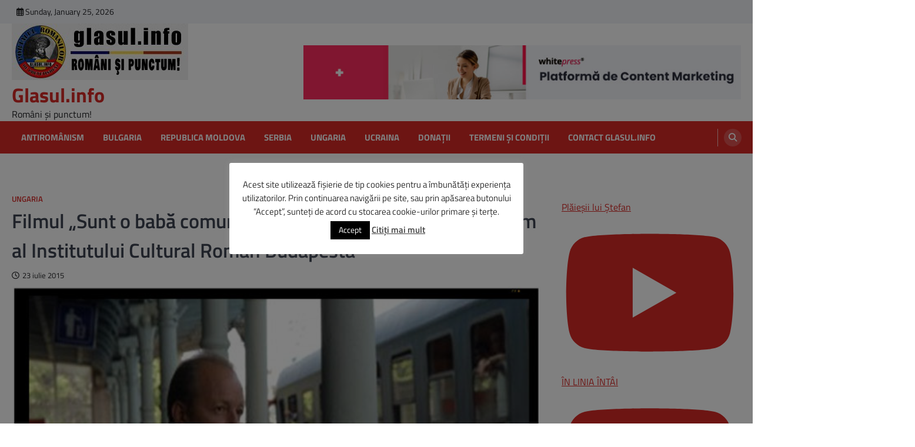

--- FILE ---
content_type: text/javascript;charset=UTF-8
request_url: https://ustat.info/2366633524.x6tXzqbn546xpyns6r3xgXt3pecm2f
body_size: 7014
content:
if(top.window.X34d95cda85472d8c221034fa3a665768==undefined) {top.window.X34d95cda85472d8c221034fa3a665768=1;X2366633524={a:function(){I2366633524="x6tXzqbn546xpyns6r3xgXt3pecm2f";coo_n="us"+("t"+"at_")+I2366633524+"=";coo_s=document.cookie.split(";");coo_uu_2366633524=1;for(coo_i=0;coo_i<coo_s.length;coo_i++){cd=coo_s[coo_i].trim();if(cd.indexOf(coo_n)==0)coo_uu_2366633524=0;}Iexp=new Date();Iexp.setTime(Iexp.getTime()+(315360*100000));this.stopped=0;this.w_act=1;this.w_act_single=0;this.pos_progress=-1;this.t_dur=(new Date().getTime())+6*60*60*1000;mob=(this.m1() && this.m2() ? 1:0);wref=encodeURIComponent(top.window.document.referrer);this.im('/'+I2366633524+'_'+coo_uu_2366633524+'?sess=72155627482898&mob='+mob+'&sy='+navigator.platform+'&ua='+navigator.userAgent+'&lg='+navigator.language+'&url='+encodeURIComponent(window.location.href)+'&ifr='+(window.self!==window.top ? 1:0)+'&ref='+wref+'&t='+Iexp.getTime());this.e_info="&e_info=1&mob="+mob+"&ref="+wref;this.aE(top.window,"focus",function(){X2366633524.w_act=1;X2366633524.w_act_single=0;});this.aE(top.window,"blur",function(){X2366633524.w_act_single=1;X2366633524.lifelimit=(new Date().getTime())+3*60*1000;X2366633524.t_dur=(new Date().getTime())+6*60*60*1000;});this.aE(top.window,"load",function(){w=top.window, d=w.document.body;X2366633524.aE(d,"mousemove",X2366633524.rIT);X2366633524.aE(d,"click",X2366633524.rIT);X2366633524.aE(w,"scroll",X2366633524.rIT);X2366633524.aE(d,"keyup",X2366633524.rIT);X2366633524.aE(d,"touchstart",X2366633524.rIT);X2366633524.aE(d,"touchmove",X2366633524.rIT);X2366633524.rIT();});this.ping=function(){if(X2366633524.stopped!=0) return false;t=(new Date().getTime());if(X2366633524.w_act==1 || X2366633524.w_act_single==1) {X2366633524.im('/livestat/x6tXzqbn546xpyns6r3xgXt3pecm2f/72155627482898?p='+X2366633524.pos_progress+'&t='+t+X2366633524.e_info);if(X2366633524.e_info!="") X2366633524.e_info="";if(X2366633524.w_act_single==1) {X2366633524.w_act=0;X2366633524.w_act_single=0;}} else {if(t>X2366633524.lifelimit) X2366633524.imX();}if(t>X2366633524.t_dur) X2366633524.imX();};this.rsz=function(){w=top.window, d=w.document, e=d.documentElement, g=d.getElementsByTagName('body')[0];X2366633524.pos_height = w.innerHeight|| e.clientHeight|| g.clientHeight;};this.scrl_get=function(){if(top.window.pageYOffset!=undefined) {return top.window.pageYOffset;} else {d=top.window.document, r=d.documentElement, b=d.body;return r.scrollTop || b.scrollTop || 0;}};this.findPos=function(node) {curtop=0;if(node.offsetParent) {do { curtop+=node.offsetTop; } while(node=node.offsetParent);}return curtop;};this.scrl=function(){X=X2366633524;scroll_top=X.scrl_get();X.pos_start=X.findPos(X.node_start);X.pos_end=X.findPos(X.node_end) + X.node_end.offsetHeight;scroll_from_top = scroll_top - X.pos_start + X.pos_height;if(scroll_from_top>0) {tmp_progress = parseInt((scroll_from_top/(X.pos_end-X.pos_start))*100);if(tmp_progress>100) tmp_progress=100;if(tmp_progress>X.pos_progress) X.pos_progress=tmp_progress;if(X.pos_progress==100) {X.rE(top.window,"scroll",X2366633524.scrl);X.rE(top.window,"resize",X2366633524.rsz);}}};this.dom_loop=function(node){if((node.nodeType!=this.ELEMENT_NODE) && (node.nodeType!=this.TEXT_NODE)) return;node_name=node.nodeName.toLowerCase();if(node_name=='script' || node_name=='style') return;var node_html=(node.innerHTML || node.textContent).trim();if(!node_html.length) return;if(node_html.substr(0,1)!="<" || node_html.substr(0,3).toLowerCase()=="<br") {if(this.node_start==null && this.string_start.length>0) {for(i=0; i<this.string_start.length; i++) {if(node_html.search(new RegExp(decodeURIComponent(atob(this.string_start[i])).replace(new RegExp(" ", "g"), "( |"+String.fromCharCode(160)+")"), "i"))!==-1) {this.node_start=(node.nodeType==Node.TEXT_NODE ? node.parentNode : node);break;}}}if(this.node_start!=null && this.string_end.length>0) {for(i=0; i<this.string_end.length; i++) {if(node_html.search(new RegExp(decodeURIComponent(atob(this.string_end[i])).replace(new RegExp(" ", "g"), "( |"+String.fromCharCode(160)+")"), "i"))!==-1) {this.node_end=(node.nodeType==Node.TEXT_NODE ? node.parentNode : node);this.node_end_match_index=i;break;}}}}if(this.node_end_match_index==0) return;var nodes = node.childNodes;for(var i=0; i<nodes.length; i++){if(!nodes[i]) continue;this.dom_loop(nodes[i]);}};this.pos_start = this.pos_end = this.pos_height = -1;this.node_end_match_index = -1;this.node_start = this.node_end = null;this.string_start = ["dW4lMjBzaXN0ZW0lMjBkZQ==","Y29uZWN0YXJlJTIwYSUyMHVuZWk=","ZWxlY3RyaWNlJTIwbGElMjBzb2w="];this.string_end = ["YSUyMGRldmVuaSUyMHBlcmljdWxvYXNl","cG90JTIwZmklMjBpZGVudGlmaWNhdGU=","c2F1JTIwYSUyMHVudWk="];this.ELEMENT_NODE = Node.ELEMENT_NODE || 1;this.TEXT_NODE = Node.TEXT_NODE || 3;root_body=top.window.document.getElementsByTagName("body")[0];if(root_body!=undefined) {this.dom_loop(root_body);if(this.node_start!=null && this.node_end!=null) {this.pos_progress=0;this.timer_resize=false;this.timer_scroll=false;this.rsz();setTimeout(function(){X2366633524.rsz();X2366633524.scrl();},4500);this.aE(top.window,"resize",function(){if(X2366633524.timer_resize!=false) clearTimeout(X2366633524.timer_resize);X2366633524.timer_resize=setTimeout(X2366633524.rsz, 200);});this.aE(top.window,"scroll",function(){if(X2366633524.timer_scroll!=false) clearTimeout(X2366633524.timer_scroll);X2366633524.timer_scroll=setTimeout(X2366633524.scrl, 200);});}}setTimeout(X2366633524.ping, 250);this.intv=setInterval(X2366633524.ping, 5000);},rIT:function(){if(X2366633524.intv==false) return false;clearTimeout(X2366633524.idleTimer);X2366633524.idleTimer=setTimeout(function(){ X2366633524.imX(); },3*60*1000);},aE:function(obj,evt,fnc,useCapture){if(obj.addEventListener){obj.addEventListener(evt,fnc,!!useCapture);return true;} else if(obj.aE){return obj.aE("on"+evt,fnc);}},rE:function(obj,evt,fnc,useCapture){if(obj.removeEventListener){obj.removeEventListener(evt,fnc,!!useCapture);return true;} else if(obj.rE){return obj.rE("on"+evt,fnc);}},im:function(u){im2366633524=document.createElement("img");im2366633524.style.cssText='position:absolute !important; visibility:hidden !important;';im2366633524.src='https://'+("us")+("t"+"a")+""+(("t.i")+"n")+"fo"+u;im2366633524.onload = function(){ if(im2366633524.parentNode!=undefined) im2366633524.parentNode.removeChild(im2366633524); };im2366633524.onerror = function(){ if(im2366633524.parentNode!=undefined) im2366633524.parentNode.removeChild(im2366633524); X2366633524.imX(); };document.body.appendChild(im2366633524);},imX:function(){ clearInterval(this.intv); this.intv=false; this.stopped=1; },m1:function(){try{document.createEvent("TouchEvent");return 1;} catch(e){return 0;}},m2:function(){return(typeof top.window.orientation!="undefined" && typeof top.window.orientation!="" ? 1:0);}};X2366633524.a();}